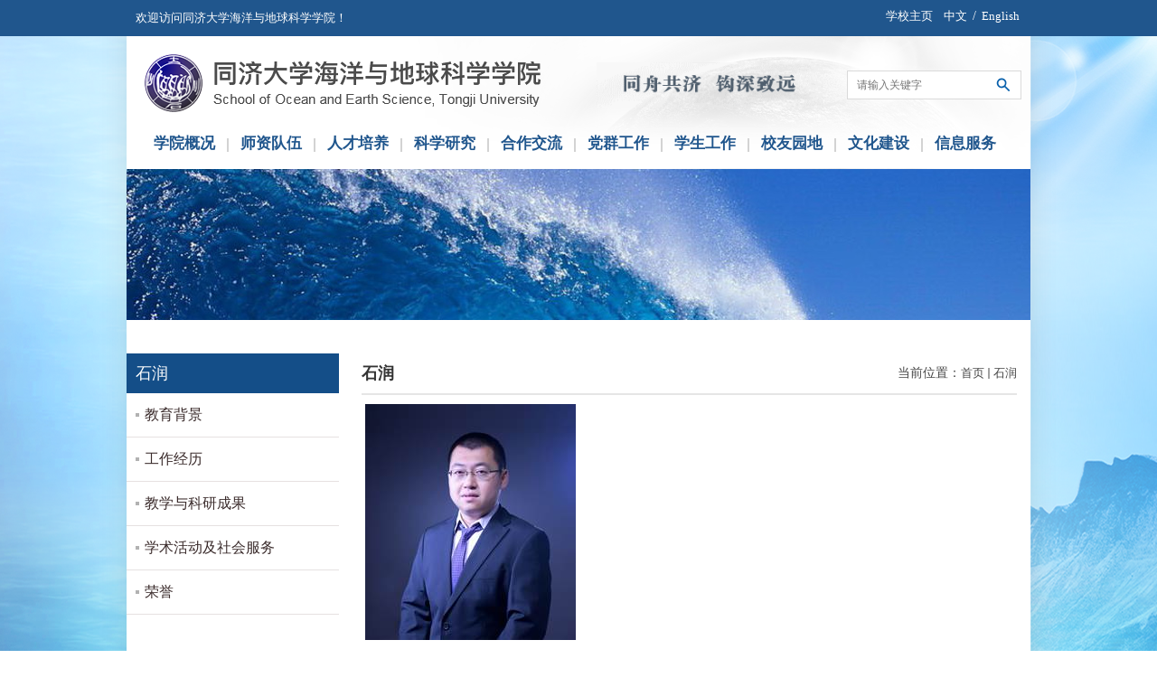

--- FILE ---
content_type: text/html
request_url: https://mgg.tongji.edu.cn/sr/list.htm
body_size: 33314
content:
<!DOCTYPE html>
<html>
<head>
<meta name="viewport" content="width=device-width,user-scalable=0,initial-scale=1.0, minimum-scale=1.0, maximum-scale=1.0"/>
<meta charset="utf-8">
<meta http-equiv="X-UA-Compatible" content="IE=edge,chrome=1">
<title>石润</title>

<link type="text/css" href="/_css/_system/system.css" rel="stylesheet"/>
<link type="text/css" href="/_upload/site/1/style/84/84.css" rel="stylesheet"/>
<link type="text/css" href="/_upload/site/00/f8/248/style/89/89.css" rel="stylesheet"/>
<link type="text/css" href="/_js/_portletPlugs/sudyNavi/css/sudyNav.css" rel="stylesheet" />
<link type="text/css" href="/_js/_portletPlugs/datepicker/css/datepicker.css" rel="stylesheet" />
<link type="text/css" href="/_js/_portletPlugs/simpleNews/css/simplenews.css" rel="stylesheet" />

<script language="javascript" src="/_js/jquery.min.js" sudy-wp-context="" sudy-wp-siteId="248"></script>
<script language="javascript" src="/_js/jquery.sudy.wp.visitcount.js"></script>
<script type="text/javascript" src="/_js/_portletPlugs/sudyNavi/jquery.sudyNav.js"></script>
<script type="text/javascript" src="/_js/_portletPlugs/datepicker/js/jquery.datepicker.js"></script>
<script type="text/javascript" src="/_js/_portletPlugs/datepicker/js/datepicker_lang_HK.js"></script>
<link href="/_upload/tpl/02/49/585/template585/css/base.css" rel="stylesheet">
<link href="/_upload/tpl/02/49/585/template585/css/media.css" rel="stylesheet">
<script type="text/javascript" src="/_upload/tpl/02/49/585/template585/extends/extends.js"></script>
<!--[if lt IE 9]>
	<script src="/_upload/tpl/02/49/585/template585/extends/libs/html5.js"></script>
<[endif]-->

<!--[if lt IE 7]>
	<script src="/_upload/tpl/02/49/585/template585/extends/libs/pngfix.js"></script>
	<script type="text/javascript">
		DD_belatedPNG.fix('.site-logo,.search-submit')
	</script>
<[endif]-->
</head>
<body class="wp-column-page">
<!--头部开始-->
<div class="top">
  <div class="inner">
    <div class="welcom">欢迎访问同济大学海洋与地球科学学院！</div>
    <!--副导航、侧边导航开始-->
    <div class="wp-panel top-nav-panel panel-4" frag="面板0">
      <div class="wp-window top-nav-window window-4" frag="窗口0">
         
          
          <ul class="wp-menu clearfix" data-nav-aside='{"title":"角色","index":1}'>
            
            <li class="menu-item i1"><a class="menu-link" href="https://www.tongji.edu.cn/" target="_blank">学校主页</a><span>/</span></li>
            
            <li class="menu-item i2"><a class="menu-link" href="/main.htm" target="_self">中文</a><span>/</span></li>
            
            <li class="menu-item i3"><a class="menu-link" href="/mggen/main.htm" target="_blank">English</a><span>/</span></li>
            
          </ul>
           
        
      </div>
    </div>
    <!--副导航、侧边导航结束--> 
  </div>
</div><div class="body-bgy">
<div class="body-bg">
<header class="wp-wrapper wp-header">
  <div class="wp-inner clearfix"> 
    
    <!--logo开始-->
    <div class="wp-panel logo-panel panel-1" frag="面板3"><a class="navi-aside-toggle"></a>
      <div class="wp-window logo-window window-1" frag="窗口3" portletmode="simpleSiteAttri">
        <a class="site-url" href="/main.htm"><span class="site-logo"><img border='0' src='/_upload/site/00/f8/248/logo.png' /></span></a>
      </div>
    </div>
    <!--//logo结束--> 
    <!--滚动字体开始-->
    <div class="gdzt">
        <div class="inner">
		<img src="/_upload/tpl/02/49/585/template585/images/tzgj3.gif" width="250" height="50">
        </div>
      </div>
    <!--滚动字体结束--> 
    <!--搜索开始-->
    <div class="wp-panel search-panel panel-3" frag="面板4">
      <div class="wp-window search-window window-3" frag="窗口4" portletmode="search">
        <div class="wp-search clearfix">
            <form method="post" action="/_web/_search/api/search/new.rst?locale=zh_CN&request_locale=zh_CN&_p=YXM9MjQ4JnQ9NTg1JmQ9MjU0OSZwPTImZj04MzE4Jm09U04mfGJubkNvbHVtblZpcnR1YWxOYW1lPTgzMTgm" target="_blank">
              <div class="search-input">
                <input class="search-title" name="keyword" type="text" placeholder="请输入关键字">
              </div>
              <div class="search-btn">
                <input class="search-submit" name="submit" type="submit" value="">
              </div>
            </form>
          </div>
      </div>
    </div>
    <!--//搜索结束--> 
    
    <!--导航开始-->
    <nav class="wp-wrapper wp-navi">
      <div class="wp-inner clearfix">
        <div class="wp-panel main-nav-panel panel-5" frag="面板5">
          <div class="wp-window main-nav-window window-5" frag="窗口5">
            
              <div class="navi-slide-head">
                <h3 class="navi-slide-title">导航</h3>
                <a class="navi-slide-arrow"></a> </div>
              
              <ul class="wp-menu clearfix" data-nav-aside='{"title":"导航","index":0}'>
                
                <li class="menu-item i1"><a class="menu-link" href="/9988/list.htm" target="_self">学院概况</a> 
                   
                  <i class="menu-switch-arrow"></i>
                  <ul class="sub-menu clearfix">
                    
                    <li class="sub-item i1-1"><a class="sub-link" href="/9998/list.htm" target="_self">学院简介</a> 
                       
                    </li>
                    
                    <li class="sub-item i1-2"><a class="sub-link" href="/9999/list.htm" target="_self">历史沿革</a> 
                       
                    </li>
                    
                    <li class="sub-item i1-3"><a class="sub-link" href="/10000/list.htm" target="_self">组织机构</a> 
                       
                    </li>
                    
                    <li class="sub-item i1-4"><a class="sub-link" href="/10001/list.htm" target="_self">现任领导</a> 
                       
                    </li>
                    
                    <li class="sub-item i1-5"><a class="sub-link" href="/10002/list.htm" target="_self">历任领导</a> 
                       
                    </li>
                    
                    <li class="sub-item i1-6"><a class="sub-link" href="/10003/list.htm" target="_self">联系我们</a> 
                       
                    </li>
                    
                  </ul>
                   
                </li>
                
                <li class="menu-item i2"><a class="menu-link" href="/9989/list.htm" target="_self">师资队伍</a> 
                   
                  <i class="menu-switch-arrow"></i>
                  <ul class="sub-menu clearfix">
                    
                    <li class="sub-item i2-1"><a class="sub-link" href="/10004/list.htm" target="_self">师资概况</a> 
                       
                    </li>
                    
                    <li class="sub-item i2-2"><a class="sub-link" href="http://mgg.tongji.edu.cn/20656/list.htm" target="_self">高端人才</a> 
                       
                  <i class="menu-switch-arrow"></i>
                  <ul class="sub-menu clearfix">
                    
                    <li class="sub-item i2-2-1"><a class="sub-link" href="http://mgg.tongji.edu.cn/20656/list.htm" target="_self">国家级</a> 
                       
                    </li>
                    
                    <li class="sub-item i2-2-2"><a class="sub-link" href="http://mgg.tongji.edu.cn/20667/list.htm" target="_self">上海市</a> 
                       
                    </li>
                    
                  </ul>
                   
                    </li>
                    
                    <li class="sub-item i2-3"><a class="sub-link" href="http://mgg.tongji.edu.cn/hykx_20258/list.htm" target="_self">人员名单</a> 
                       
                  <i class="menu-switch-arrow"></i>
                  <ul class="sub-menu clearfix">
                    
                    <li class="sub-item i2-3-1"><a class="sub-link" href="http://mgg.tongji.edu.cn/hykx_20258/list.htm" target="_self">学科</a> 
                       
                    </li>
                    
                    <li class="sub-item i2-3-2"><a class="sub-link" href="http://mgg.tongji.edu.cn/qb/list.htm" target="_self">职称</a> 
                       
                    </li>
                    
                    <li class="sub-item i2-3-3"><a class="sub-link" href="http://mgg.tongji.edu.cn/10016/list.htm" target="_self">支撑队伍</a> 
                       
                    </li>
                    
                    <li class="sub-item i2-3-4"><a class="sub-link" href="/jzjs/list.htm" target="_self">兼职教授</a> 
                       
                    </li>
                    
                    <li class="sub-item i2-3-5"><a class="sub-link" href="http://mgg.tongji.edu.cn/21795/list.htm" target="_self">离退教工</a> 
                       
                    </li>
                    
                  </ul>
                   
                    </li>
                    
                    <li class="sub-item i2-4"><a class="sub-link" href="http://ocean.tongji.edu.cn/space/" target="_self">海洋空间</a> 
                       
                    </li>
                    
                  </ul>
                   
                </li>
                
                <li class="menu-item i3"><a class="menu-link" href="/9990/list.htm" target="_self">人才培养</a> 
                   
                  <i class="menu-switch-arrow"></i>
                  <ul class="sub-menu clearfix">
                    
                    <li class="sub-item i3-1"><a class="sub-link" href="/10021/list.htm" target="_self">本科生</a> 
                       
                  <i class="menu-switch-arrow"></i>
                  <ul class="sub-menu clearfix">
                    
                    <li class="sub-item i3-1-1"><a class="sub-link" href="/10028/list.htm" target="_self">教学计划</a> 
                       
                    </li>
                    
                    <li class="sub-item i3-1-2"><a class="sub-link" href="/10025/list.htm" target="_self">专业设置</a> 
                       
                    </li>
                    
                  </ul>
                   
                    </li>
                    
                    <li class="sub-item i3-2"><a class="sub-link" href="/10022/list.htm" target="_self">研究生</a> 
                       
                  <i class="menu-switch-arrow"></i>
                  <ul class="sub-menu clearfix">
                    
                    <li class="sub-item i3-2-1"><a class="sub-link" href="/10029/list.htm" target="_self">学科介绍</a> 
                       
                    </li>
                    
                    <li class="sub-item i3-2-2"><a class="sub-link" href="/10031/list.htm" target="_self">培养管理</a> 
                       
                    </li>
                    
                    <li class="sub-item i3-2-3"><a class="sub-link" href="/10032/list.htm" target="_self">招生信息</a> 
                       
                    </li>
                    
                  </ul>
                   
                    </li>
                    
                    <li class="sub-item i3-3"><a class="sub-link" href="/10023/list.htm" target="_self">留学生</a> 
                       
                    </li>
                    
                    <li class="sub-item i3-4"><a class="sub-link" href="/10024/list.htm" target="_self">博士后</a> 
                       
                    </li>
                    
                  </ul>
                   
                </li>
                
                <li class="menu-item i4"><a class="menu-link" href="/9991/list.htm" target="_self">科学研究</a> 
                   
                  <i class="menu-switch-arrow"></i>
                  <ul class="sub-menu clearfix">
                    
                    <li class="sub-item i4-1"><a class="sub-link" href="/10037/list.htm" target="_self">科研概况</a> 
                       
                    </li>
                    
                    <li class="sub-item i4-2"><a class="sub-link" href="/10038/list.htm" target="_self">学科建设</a> 
                       
                    </li>
                    
                    <li class="sub-item i4-3"><a class="sub-link" href="/10039/list.htm" target="_self">科研平台</a> 
                       
                  <i class="menu-switch-arrow"></i>
                  <ul class="sub-menu clearfix">
                    
                    <li class="sub-item i4-3-1"><a class="sub-link" href="/10044/list.htm" target="_self">海洋地质全国...</a> 
                       
                    </li>
                    
                    <li class="sub-item i4-3-2"><a class="sub-link" href="https://ship.tongji.edu.cn" target="_self">同济大学船舶...</a> 
                       
                    </li>
                    
                    <li class="sub-item i4-3-3"><a class="sub-link" href="/10045/list.htm" target="_self">同济大学海洋...</a> 
                       
                    </li>
                    
                    <li class="sub-item i4-3-4"><a class="sub-link" href="/10046/list.htm" target="_self">同济大学海洋...</a> 
                       
                    </li>
                    
                  </ul>
                   
                    </li>
                    
                    <li class="sub-item i4-4"><a class="sub-link" href="/10040/list.htm" target="_self">重大项目</a> 
                       
                  <i class="menu-switch-arrow"></i>
                  <ul class="sub-menu clearfix">
                    
                    <li class="sub-item i4-4-1"><a class="sub-link" href="/10104/list.htm" target="_self">国际大洋发现...</a> 
                       
                    </li>
                    
                    <li class="sub-item i4-4-2"><a class="sub-link" href="/10105/list.htm" target="_self">海底观测大科...</a> 
                       
                    </li>
                    
                    <li class="sub-item i4-4-3"><a class="sub-link" href="/10106/list.htm" target="_self">南海深部重大...</a> 
                       
                    </li>
                    
                  </ul>
                   
                    </li>
                    
                  </ul>
                   
                </li>
                
                <li class="menu-item i5"><a class="menu-link" href="/9992/list.htm" target="_self">合作交流</a> 
                   
                  <i class="menu-switch-arrow"></i>
                  <ul class="sub-menu clearfix">
                    
                    <li class="sub-item i5-1"><a class="sub-link" href="/10049/list.htm" target="_self">合作交流概况</a> 
                       
                    </li>
                    
                    <li class="sub-item i5-2"><a class="sub-link" href="/10050/list.htm" target="_self">国际合作项目</a> 
                       
                    </li>
                    
                    <li class="sub-item i5-3"><a class="sub-link" href="/10051/list.htm" target="_self">国际组织任职</a> 
                       
                    </li>
                    
                  </ul>
                   
                </li>
                
                <li class="menu-item i6"><a class="menu-link" href="/9993/list.htm" target="_self">党群工作</a> 
                   
                  <i class="menu-switch-arrow"></i>
                  <ul class="sub-menu clearfix">
                    
                    <li class="sub-item i6-1"><a class="sub-link" href="/10642/list.htm" target="_self">组织概况</a> 
                       
                    </li>
                    
                    <li class="sub-item i6-2"><a class="sub-link" href="/10643/list.htm" target="_self">党建天地</a> 
                       
                    </li>
                    
                    <li class="sub-item i6-3"><a class="sub-link" href="/10644/list.htm" target="_self">党员发展</a> 
                       
                    </li>
                    
                    <li class="sub-item i6-4"><a class="sub-link" href="/10646/list.htm" target="_self">纪委工作</a> 
                       
                    </li>
                    
                    <li class="sub-item i6-5"><a class="sub-link" href="/sdsf/list.htm" target="_self">师德师风</a> 
                       
                    </li>
                    
                    <li class="sub-item i6-6"><a class="sub-link" href="/10645/list.htm" target="_self">教工之家</a> 
                       
                    </li>
                    
                    <li class="sub-item i6-7"><a class="sub-link" href="/10647/list.htm" target="_self">统战工作</a> 
                       
                    </li>
                    
                  </ul>
                   
                </li>
                
                <li class="menu-item i7"><a class="menu-link" href="/9994/list.htm" target="_self">学生工作</a> 
                   
                  <i class="menu-switch-arrow"></i>
                  <ul class="sub-menu clearfix">
                    
                    <li class="sub-item i7-1"><a class="sub-link" href="/10054/list.htm" target="_self">最新动态</a> 
                       
                    </li>
                    
                    <li class="sub-item i7-2"><a class="sub-link" href="/10055/list.htm" target="_self">学生党建</a> 
                       
                    </li>
                    
                    <li class="sub-item i7-3"><a class="sub-link" href="/10056/list.htm" target="_self">团学风采</a> 
                       
                  <i class="menu-switch-arrow"></i>
                  <ul class="sub-menu clearfix">
                    
                    <li class="sub-item i7-3-1"><a class="sub-link" href="/8451/list.htm" target="_self">学生会</a> 
                       
                    </li>
                    
                    <li class="sub-item i7-3-2"><a class="sub-link" href="/8453/list.htm" target="_self">研究生会</a> 
                       
                    </li>
                    
                  </ul>
                   
                    </li>
                    
                    <li class="sub-item i7-4"><a class="sub-link" href="/10057/list.htm" target="_self">学生管理</a> 
                       
                    </li>
                    
                    <li class="sub-item i7-5"><a class="sub-link" href="/10058/list.htm" target="_self">科技创新</a> 
                       
                    </li>
                    
                    <li class="sub-item i7-6"><a class="sub-link" href="/10648/list.htm" target="_self">就业指导</a> 
                       
                    </li>
                    
                    <li class="sub-item i7-7"><a class="sub-link" href="/10649/list.htm" target="_self">心灵驿站</a> 
                       
                    </li>
                    
                  </ul>
                   
                </li>
                
                <li class="menu-item i8"><a class="menu-link" href="/9995/list.htm" target="_self">校友园地</a> 
                   
                  <i class="menu-switch-arrow"></i>
                  <ul class="sub-menu clearfix">
                    
                    <li class="sub-item i8-1"><a class="sub-link" href="/10060/list.htm" target="_self">校友介绍</a> 
                       
                    </li>
                    
                    <li class="sub-item i8-2"><a class="sub-link" href="/10651/list.htm" target="_self">校友风采</a> 
                       
                    </li>
                    
                    <li class="sub-item i8-3"><a class="sub-link" href="/10061/list.htm" target="_self">校友名录</a> 
                       
                  <i class="menu-switch-arrow"></i>
                  <ul class="sub-menu clearfix">
                    
                    <li class="sub-item i8-3-1"><a class="sub-link" href="/ljxy/list.htm" target="_self">历届校友</a> 
                       
                    </li>
                    
                    <li class="sub-item i8-3-2"><a class="sub-link" href="/bjly/list.htm" target="_self">班级留影</a> 
                       
                    </li>
                    
                  </ul>
                   
                    </li>
                    
                    <li class="sub-item i8-4"><a class="sub-link" href="/10650/list.htm" target="_self">校友捐赠</a> 
                       
                    </li>
                    
                  </ul>
                   
                </li>
                
                <li class="menu-item i9"><a class="menu-link" href="/9996/list.htm" target="_self">文化建设</a> 
                   
                  <i class="menu-switch-arrow"></i>
                  <ul class="sub-menu clearfix">
                    
                    <li class="sub-item i9-1"><a class="sub-link" href="/10063/list.htm" target="_self">海洋科普</a> 
                       
                    </li>
                    
                    <li class="sub-item i9-2"><a class="sub-link" href="/10064/list.htm" target="_self">蓝海论坛</a> 
                       
                    </li>
                    
                    <li class="sub-item i9-3"><a class="sub-link" href="/10065/list.htm" target="_self">学术年会</a> 
                       
                    </li>
                    
                    <li class="sub-item i9-4"><a class="sub-link" href="/xxss/list.htm" target="_self">行行摄摄</a> 
                       
                  <i class="menu-switch-arrow"></i>
                  <ul class="sub-menu clearfix">
                    
                    <li class="sub-item i9-4-1"><a class="sub-link" href="/sq/list.htm" target="_self">地质特色摄影...</a> 
                       
                    </li>
                    
                    <li class="sub-item i9-4-2"><a class="sub-link" href="/fj/list.htm" target="_self">地质特色摄影...</a> 
                       
                    </li>
                    
                    <li class="sub-item i9-4-3"><a class="sub-link" href="/dztssyzwwyjszw/list.htm" target="_self">地质特色摄影...</a> 
                       
                    </li>
                    
                    <li class="sub-item i9-4-4"><a class="sub-link" href="/dztssyzwwttjgzw/list.htm" target="_self">地质特色摄影...</a> 
                       
                    </li>
                    
                  </ul>
                   
                    </li>
                    
                    <li class="sub-item i9-5"><a class="sub-link" href="https://deepsea.tongji.edu.cn" target="_blank">同济深海网</a> 
                       
                    </li>
                    
                  </ul>
                   
                </li>
                
                <li class="menu-item i10"><a class="menu-link" href="/9997/list.htm" target="_self">信息服务</a> 
                   
                  <i class="menu-switch-arrow"></i>
                  <ul class="sub-menu clearfix">
                    
                    <li class="sub-item i10-1"><a class="sub-link" href="/10068/list.htm" target="_self">信息公开</a> 
                       
                    </li>
                    
                    <li class="sub-item i10-2"><a class="sub-link" href="/10069/list.htm" target="_self">规章制度</a> 
                       
                  <i class="menu-switch-arrow"></i>
                  <ul class="sub-menu clearfix">
                    
                    <li class="sub-item i10-2-1"><a class="sub-link" href="/34276/list.htm" target="_self">党建管理</a> 
                       
                    </li>
                    
                    <li class="sub-item i10-2-2"><a class="sub-link" href="/34277/list.htm" target="_self">行政管理</a> 
                       
                    </li>
                    
                    <li class="sub-item i10-2-3"><a class="sub-link" href="/34278/list.htm" target="_self">教学管理</a> 
                       
                    </li>
                    
                    <li class="sub-item i10-2-4"><a class="sub-link" href="/34279/list.htm" target="_self">科研管理</a> 
                       
                    </li>
                    
                    <li class="sub-item i10-2-5"><a class="sub-link" href="/34280/list.htm" target="_self">学生管理</a> 
                       
                    </li>
                    
                    <li class="sub-item i10-2-6"><a class="sub-link" href="/34281/list.htm" target="_self">安全管理</a> 
                       
                    </li>
                    
                    <li class="sub-item i10-2-7"><a class="sub-link" href="/34282/list.htm" target="_self">科普管理</a> 
                       
                    </li>
                    
                  </ul>
                   
                    </li>
                    
                    <li class="sub-item i10-3"><a class="sub-link" href="/10070/list.htm" target="_self">常用下载</a> 
                       
                    </li>
                    
                    <li class="sub-item i10-4"><a class="sub-link" href="/bgdh/list.htm" target="_self">办公电话</a> 
                       
                    </li>
                    
                    <li class="sub-item i10-5"><a class="sub-link" href="/8439/list.htm" target="_self">个人主页</a> 
                       
                    </li>
                    
                  </ul>
                   
                </li>
                
              </ul>
               
            
          </div>
        </div>
      </div>
    </nav>
  </div>
</header>
<!--//头部结束--> 
<!--aside导航-->
<div class="wp-navi-aside" id="wp-navi-aside">
  <div class="aside-inner">
    <div class="navi-aside-wrap"></div>
  </div>
  <div class="navi-aside-mask"></div>
</div>
<!--//导航结束--> 

<!--栏目图片开始-->
<div class="wp-wrapper wp-banner" frag="面板10">
  <div class="wp-inner" frag="窗口10">
  <div class="banner"><img src="/_upload/tpl/02/49/585/template585/images/listPic.png"></div>
    <!-- No Data -->
  </div>
</div>
<!--//栏目图片结束--> 

<!--主体开始-->
<div class="wp-wrapper wp-container">
  <div class="wp-inner clearfix">
    <div class="wp-column-menu">
      <div class="column-head" frag="面板6">
        <div class="column-anchor clearfix" frag="窗口6" portletmode="simpleColumnAnchor">
          <h3 class="anchor-title"><span class='Column_Anchor'>石润</span></h3>
          <a class="column-switch"></a> </div>
      </div>
      <div class="column-body" frag="面板7">
        <div class="column-list" frag="窗口7" portletmode="simpleColumnList">
           
            
            <ul class="column-list-wrap">
              
              <li class="column-item column-1 "> <a href="/23206/list.htm" title="教育背景" class="column-item-link "><span class="column-name">教育背景</span></a> 
                 
              </li>
              
              <li class="column-item column-2 "> <a href="/23207/list.htm" title="工作经历" class="column-item-link "><span class="column-name">工作经历</span></a> 
                 
              </li>
              
              <li class="column-item column-3 "> <a href="/23208/list.htm" title="教学与科研成果" class="column-item-link "><span class="column-name">教学与科研成果</span></a> 
                 
              </li>
              
              <li class="column-item column-4 "> <a href="/23209/list.htm" title="学术活动及社会服务" class="column-item-link "><span class="column-name">学术活动及社会服务</span></a> 
                 
              </li>
              
              <li class="column-item column-5 "> <a href="/23210/list.htm" title="荣誉" class="column-item-link "><span class="column-name">荣誉</span></a> 
                 
              </li>
              
            </ul>
             
          
        </div>
      </div>
    </div>
    <div class="wp-column-news">
      <div class="column-news-box">
        <div class="list-head" frag="面板8">
          <div class="list-meta clearfix" frag="窗口8" portletmode="simpleColumnAttri">
            
              <h2 class="column-title">石润</h2>
              <div class="column-path"><span class="path-name">当前位置：</span><a href="/main.htm" target="_self">首页</a><span class='possplit'>&nbsp;&nbsp;</span><a href="/sr/list.htm" target="_self">石润</a></div>
            
          </div>
        </div>
        <div class="column-news-con" frag="面板9">
          <div class="column-news-list clearfix" frag="窗口9" portletmode="simpleList">
             
<div class="wp_single wp_column_article" id="wp_column_article"> 
     <div class="wp_entry"> 
         <div class="wp_articlecontent"> 
             <div id="wp_content_w9_0" class="paging_content" style="display:"> 
<p><img style="float:none;" src="/_upload/article/images/50/13/c69eabce4465bbe3a0c994d08672/62a9e217-0d41-4333-987c-77bf07fd1962.jpg" data-layer="photo" sudyfile-attr="{'title':'石润.jpg'}" /></p>
</div> 
 
         </div> 
     </div> 
</div> 

          </div>
        </div>
      </div>
    </div>
  </div>
</div>
</div></div>
<!--//主体结束--> 

<!--底部开始-->
<footer class="wp-wrapper wp-footer">
  <div class="wp-inner clearfix">
    <div class="footer clearfix">
    <div frag="面板100">
    <div frag="窗口100">
    
      <div class="copyright">
        <p><span>版权所有：同济大学海洋与地球科学学院 联系电话：021-65981389</span></p>
        <p><span>Copyright © 2016 All Rights Reserve</span></p>
      </div></div></div>
      <div class="foot-right clearfix">
        <div class="share" id="share">
          <div class="inner">
            <div class="articlecontent"> <a href="javascript:void(0);" title="微信" target="_blank" id="imgWx"></a> <a href="javascript:void(0);" title="微博" target="_blank" id="imgWb"></a> </div>
          </div>
        </div>
        <div class="erWeiMa-weixin"> <img src="/_upload/tpl/02/49/585/template585/images/wxewm.jpg" width="108"/> </div>
        <div class="erWeiMa-weibo"> <img src="/_upload/tpl/02/49/585/template585/images/wbewm.jpg" width="108" /> </div>
      </div>
    </div>
  </div>
</footer>
<!--//底部结束--> 

<!--读图模式开始-->
<div id="wp-view-page" class="view-image">
  <div id="view-head"><a id="back-read-page" href="javascript:;"><span>返回</span></a><a target="_blank" id="view-original-image"><span>原图</span></a></div>
  <div id="view-body">
    <ul id="view-image-items">
    </ul>
  </div>
  <div id="view-foot">
    <div id="view-index"><span id="view-current"></span>/<span id="view-total"></span></div>
    <p id="view-title"></p>
  </div>
</div>
<!--//读图模式结束-->

</body>
<script type="text/javascript" src="/_upload/tpl/02/49/585/template585/js/app.js"></script>
<script type="text/javascript">
$(function(){
	$('#imgWx').hover(function(){
		$('.erWeiMa-weixin').stop(true,true).fadeIn();
	},function(){
		$('.erWeiMa-weixin').stop(true,true).fadeOut();
	});
	$('#imgWb').hover(function(){
		$('.erWeiMa-weibo').stop(true,true).fadeIn();
	},function(){
		$('.erWeiMa-weibo').stop(true,true).fadeOut();
	});
	// 初始化SDAPP
	new SDAPP({
		"menu":{
			type:"aside"
		},
		"view":{
			target:".wp_entry img",
			minSize:40
		}
	});
	
});
</script>
</html>
 <img src="/_visitcount?siteId=248&type=2&columnId=22869" style="display:none" width="0" height="0"/>

--- FILE ---
content_type: text/css
request_url: https://mgg.tongji.edu.cn/_upload/tpl/02/49/585/template585/css/base.css
body_size: 34725
content:
@charset "UTF-8";
/* Base Reset */
* {margin: 0;padding: 0;}
html {-webkit-text-size-adjust: 100%;-ms-text-size-adjust: 100%;overflow-y: scroll; -webkit-font-smoothing: antialiased; -moz-osx-font-smoothing: grayscale;}
:focus { outline:0;}
img { border:0;}
a img { vertical-align: middle;}
body {line-height: 1;}
ol, ul {list-style: none;}
blockquote, q {	quotes: none;}
blockquote:before, blockquote:after,q:before, q:after {	content: '';	content: none;}
table {	border-collapse: collapse;	border-spacing: 0;}
.clear { width:100%; height:0; line-height:0; font-size:0; overflow:hidden; clear:both; display:block; _display:inline;}
.none { display:none;}
.hidden { visibility:hidden;}
.clearfix:after{clear: both;content: ".";display: block;height: 0;visibility: hidden;}
.clearfix{display: block; *zoom:1;}

body,p { font:14px/1 Helvetica, STHeiti STXihei, Microsoft JhengHei, Microsoft YaHei, Tohoma, Arial; color: #333; font-family:"微软雅黑";}
body {}
.body-bg { max-width:1400px; margin:0 auto; background:url(../images/main-bg.png) center top fixed no-repeat;}
.body-bgy { max-width:1400px; margin:0 auto; background:url(../images/main-bgy.png) center top fixed repeat-y;}
a{ text-decoration: none; color: #333; font-size:13px; font-family:"微软雅黑"; transition:all 0.3s ease-in-out;}
a:hover{ text-decoration: none; color: #0970b1; }
.wp-wrapper { width: 100%; background-color: #fff;}
.wp-wrapper .wp-inner { width:auto; max-width: 1000px; margin:0 auto; background:#fff;}

/**头部**/
.top { width:100%; background:#20568d;}
.top .inner { max-width:1000px; height:40px; margin:0 auto;}
.top .welcom { float:left; line-height:40px; font-size:13px; color:#fff; padding-left:10px;}
.top .lang-window .wp-menu .menu-item a.menu-link { height:40px; line-height:40px; font-size:13px; color:#fff; margin:0;}
.top .lang-window { padding:0px;}
.wp-header { max-width:1000px; margin:0 auto; background:url(../images/head.png); position:relative;}
.wp-header .wp-inner { background:none;}
 /**
  * [站点LOGO]
  */
.logo-panel { float: left;}
.logo-window { padding-left:2%; padding-top:2%; margin-left:6px;}
.logo-window img { vertical-align: middle;}

.wp-head-tools { float: right;}
/**
 * [语言选择]
 */
.lang-panel { float: right; margin-right: 10px;}
.lang-window { padding: 6% 0; }
.lang-window .wp-menu .menu-item { float: left;}
.lang-window .wp-menu .menu-item a.menu-link { display: inline-block; margin:0 3px; height: 20px; line-height: 20px; font-size: 14px; color: #EBB428;}
.lang-window .wp-menu .menu-item a.menu-link:hover { text-decoration: underline; color: #FFC661;}
/**
 * [搜索]
 */
.search-panel { float: right; clear: right; width:19.3%; margin-right: 10px; margin-bottom: 12px; margin-top:30px;;}
.search-window {border: 1px solid #dadada; background-color: #fff; overflow: hidden; position:relative;}
/*.wp-search {  position: relative;}
.wp_search .keyword { width:141px !important; height:30px; border:1px solid #dadada; border-radius:1px; border-right:none; font-size:12px; color:#4c4c4c; padding-left:15px;}
.wp_search .search { width:36px; height:32px; background: #fff url(../images/sousuo.png) center center no-repeat; border:1px solid #dadada; border-left:none; margin-top:1px;}*/
.wp-search form { display: block;}
.wp-search .search-input { margin-left:10px; margin-right: 40px; }
.wp-search .search-input input.search-title { width: 100%; height: 20px; line-height: 20px; border:0; outline: 0; background: none; color: #4c4c4c; font-size: 12px; padding: 5px 0;}
.wp-search .search-btn { width: 40px; height: 34px; position: absolute; right: 0; top:50%; margin-top: -17px;}
.wp-search .search-btn input.search-submit { width: 100%; height: 33px; border:0; outline: 0; background:url(../images/sousuo.png) no-repeat center; cursor: pointer;}
/*滚动字体
*/
.gdzt { position:absolute; top:20%; right:23%;}
.news_icon { display:none;}
.scrollnews3_ul li { background:none;}
.articlelist1_a_title {    font-size: 27px;
    height: 31px;
    line-height: 31px;
    font-family: "华文行楷";
    color: #475666;
    }
.scrollnews3_ul li a:hover {color: #475666;}
.scrollnews3_ul li { padding-left:0px;}
/**
 * [顶部副导航]
 */
.top-nav-panel { float: right; margin-bottom: 12px; margin-right: 6px;}
.top-nav-panel .wp-menu .menu-item { float: left; display: inline-block;}
.top-nav-panel .wp-menu .menu-item a.menu-link { display: inline-block; margin: 0 6px; height: 36px; line-height: 36px; color: #fff; font-size: 16px;}
.top .top-nav-panel .wp-menu .menu-item a.menu-link { font-size:13px;}
.top-nav-panel .wp-menu .menu-item a.menu-link:hover{ text-decoration: underline; color: #d5d5d5;}
.top-nav-panel .wp-menu .menu-item span { color:#fff; display:none;}
.top-nav-panel .wp-menu .menu-item.i2 span {display:inline;}

/**主导航**/
.wp-navi { float:left; background:none;}
.main-nav-panel {}
.menu-switch-arrow { display: none;}
.main-nav-panel .wp-menu { margin:0 auto; width:97%;}
.main-nav-panel .wp-menu li:first-child { background:none;}
.main-nav-panel .wp-menu .menu-item { display: inline-block; float: left; position: relative; z-index: 100; background:url(../images/nav-index.png) 0px 18px no-repeat; }
.main-nav-panel .wp-menu .menu-item a.menu-link { display: inline-block; height: 52px; line-height: 48px; color: #20568d; padding-left:15px; padding-right:13px; font-size: 17px; font-weight:bold;}
.main-nav-panel .wp-menu .menu-item a.menu-link:hover { text-decoration: none;}
.main-nav-panel .sub-menu {background-color: #eee; display: none; position: absolute; left: 0; top: 40px; z-index: 100;}
.main-nav-panel .sub-menu .sub-item { position: relative; white-space: nowrap; vertical-align: top; _zoom:1;border-bottom: 1px solid #ddd;}
.main-nav-panel .sub-menu .sub-item a { display: block; color: #3687ba; height: 38px; line-height: 38px; padding:0 19px; display: block; font-size:15px; min-width:60px; text-align:center;}
.main-nav-panel .sub-menu .sub-item a:hover { color: #fff; display: block; background-color:#1079bb;}
.main-nav-panel .sub-menu .sub-menu { left: 100%; top: 0; z-index: 200; background-color: #eee; border-left: 1px solid #ddd;}
/**slide导航**/
.wp-navi .navi-slide-head { display: none; padding:0 10px; height: 40px;}
.wp-navi .navi-slide-head .navi-slide-title { display: inline-block; float: left; font-weight: normal; color: #212121; font-size: 18px; line-height: 40px;}
.wp-navi .navi-slide-head .navi-slide-arrow { display: block; width: 34px; height: 40px; float: right; background: url(../images/menu-icon-arrow.png) no-repeat 50%;}

/**aside导航**/
.navi-aside-page {position: fixed;}
.navi-aside-toggle { display: block; width:34px; height: 34px;background:url(../images/menu-icon-arrow.png) no-repeat 50%; cursor: pointer; position: absolute; left: 0; top:50%; margin-top: -17px; display: none;}
.wp-navi-aside { display: none; position: fixed; left: 0; top:0; bottom: 0; right: 0; z-index: 1000; }
.wp-navi-aside .navi-aside-mask { width: 100%; height: 100%; background: rgba(0,0,0,.1); }
.wp-navi-aside-active { display: block;}
.wp-navi-aside .aside-inner {position: fixed;top: 0;bottom: 0;left: -216px;z-index: 1002;width: 216px;max-width: 100%;background: #252525; overflow-y: auto;-webkit-overflow-scrolling: touch; }
.wp-navi-aside .aside-inner:after {content: "";display: block;position: absolute;top: 0;bottom: 0;right: 0;width: 1px;background: rgba(0,0,0,.6);box-shadow: 0 0 5px 2px rgba(0,0,0,.6);}
.wp-navi-aside .navi-aside-head { margin-top: 0;border-top: 1px solid rgba(0,0,0,.3);background: #333;box-shadow: inset 0 1px 0 rgba(255,255,255,.05);text-shadow: 0 1px 0 rgba(0,0,0,.5);}
.wp-navi-aside .navi-aside-head .navi-aside-title { padding:7px 10px; font-weight: normal; color: #777; font-size: 14px;}
.wp-navi-aside .navi-aside-wrap { color: #aaa;border-bottom: 1px solid rgba(0,0,0,.3);box-shadow: 0 1px 0 rgba(255,255,255,.05);}
.wp-navi-aside .navi-aside-wrap li { position: relative;}
.wp-navi-aside .navi-aside-wrap li .menu-switch-arrow { display:block; cursor: pointer; width:50px; height: 35px; position: absolute; right: 0; top:0px; color: #f6f6f6; font-size: 14px; background: url(img/menu-switch-arrow.png) no-repeat 30px -25px;}
.wp-navi-aside .navi-aside-wrap li .menu-open-arrow { background-position: 20px 12px;}
.wp-navi-aside .navi-aside-wrap li a { display: block; text-decoration: none; color: #c7c7c7; font-size: 14px; line-height: 20px; padding: 8px 30px 8px 15px;border-top: 1px solid rgba(0,0,0,.3);box-shadow: inset 0 1px 0 rgba(255,255,255,.05);text-shadow: 0 1px 0 rgba(0,0,0,.5);}
.wp-navi-aside .navi-aside-wrap li a+span { display:none;}
.wp-navi-aside .navi-aside-wrap li a:hover,.wp-navi-aside .navi-aside-wrap li a:focus { background-color: #404040; color: #fff; outline: 0;}
.wp-navi-aside .navi-aside-wrap li .sub-menu { display: none; background-color: #2e2e2e;}
.wp-navi-aside .navi-aside-wrap li .sub-menu li a { padding-left: 20px; }
.wp-navi-aside .navi-aside-wrap li .sub-menu .sub-menu { background-color: #333}
.wp-navi-aside .navi-aside-wrap li .sub-menu .sub-menu li a { padding-left: 30px;}
.wp-navi-aside .navi-aside-wrap li .sub-menu .sub-menu .sub-menu { background-color: #343434;}
.wp-navi-aside .navi-aside-wrap li .sub-menu .sub-menu .sub-menu li a { padding-left: 40px;}
.wp-navi-aside .navi-aside-wrap li .sub-menu .sub-menu .sub-menu .sub-menu { background-color: #373737;}
.wp-navi-aside .navi-aside-wrap li .sub-menu .sub-menu .sub-menu .sub-menu li a { padding-left: 50px;}
/**焦点图片**/
.wp-focus { background:none;}
.wp-focus .wp-inner {}
.fcous-panel { width:71.1%; float:left; background:#ddd;}
.fcous-panel .focus-window { width: 100%; overflow: hidden; }
.xyjj { width:28.9%; float:right; background:#458bbc url(../images/xyjj-bj.png) no-repeat;}
.xyjj-contain { margin:0 auto;}
.xyjj-contain .inner { margin:0 auto;}
.xyjj-bt {height: 52px;overflow:hidden;text-align:center;margin:0 auto;margin-top: 9px;width:85%;overflow: hidden;text-overflow: ellipsis;display: -webkit-box;-webkit-line-clamp: 2;line-clamp: 2;-webkit-box-orient: vertical;color: #fff;}
.xyjj-bt a { font-size:17px; line-height:26px; color:#fff; font-weight:bold;}
.xyjj-jj { text-align:left; text-indent:2em; color:#FFF; font-size:14px; line-height:26px; padding-top:15px; width:85%; margin:0 auto; max-height:156px; overflow:hidden;}
.xyjj-slt { border:1px solid #fff;margin-top: 22px; margin-bottom: 31px; float: left; margin-left: 3.4%;}
.xyjj-slt img { width:58px; height:32px;}

/**
 * 主体
 */
.wp-container { background:none; }

.wp-main-page .content { width:71.1%; float: left;}
.wp-main-page .content .cbox-left { width:47.1%; float: left; padding-left:27px;}
.wp-main-page .content .cbox-right { width: 44.9%; float: right;}
.wp-main-page .sidebar { width:23.1%; float: left; padding-left:29px;}
.wp-main-page .sidebar .sbox { }
.more_btn { position:absolute; right:0px; top:12px;}
.more_btn a {color: #acacac;}
.more_btn a:hover { color:#EC3C1B;}
.wp-post {margin-bottom: 10px;}
.wp-post .post-head { height: 38px; border-bottom: 1px solid #ddd;}
.wp-post .post-head .head-bar { position: relative;}
.wp-post .post-head .post-title { display: inline-block; height: 38px; line-height: 38px; font-size: 18px; font-weight: normal; color:#20568d; font-family:"微软雅黑"; padding-left:17px; background:url(../images/newTitBg.png) left center no-repeat;}
.wp-post .post-head .post-more { height: 20px; line-height: 20px; position: absolute; right: 0; top: 50%; margin-top: -10px; font-size:12px;}
.wp-post .post-head .post-more {}
.wp-post .post-head .post-more a { color: #acacac; text-decoration: none;}
.wp-post .post-head .post-more a:hover { color:#EC3C1B;}
.wp-post .post-body {}
.post-news { margin-top:18px; margin-bottom:5px;}
.tab-list .post-news {}
.post-news .news-item { height: 26px; margin-bottom:5px; line-height: 21px; vertical-align: top; overflow: hidden; position: relative;}
.post-news .news-item .meta-title {display: block;overflow: hidden;white-space: nowrap;text-overflow: ellipsis;}
.post-news .news-item .meta-time { display: block; text-align: right; width: 80px; height: 20px; line-height: 20px; position: absolute; right: 0; top:50%; margin-top: -10px; color: #999; }
.post-news .news-date-li { height:63px;}
.post-news .news-time { width:60px; height:45px; border-right:1px dashed #c3c3c3; font-family:"宋体"; text-align:center; float:left;}
.post-news .news-time-yM { width:100%; font-size:13px; color:#20568d; height:18px; line-height:18px;font-weight: bold;}
.post-news .news-time-day { width:100%; font-size:28px; color:#20568d;font-weight: bold;}
.post-news .news-date-title { float:left; height:45px; line-height:22px; margin-left:16px; width:75%; overflow:hidden;}
.post-news .dpxh-tit { height:20px; line-height:20px; overflow:hidden;}
.post-news .news-dpxh { margin-bottom:10px;}
.post-news .dpxh-tit a { font-size:15px; color:#20568d;}
.post-news .dpxh-jj { padding-top:10px; line-height:25px; border-bottom:1px dashed #c3c3c3;}
.post-news .news-img { width:30.5%; height:auto; border:1px solid #dddddd; float:left; margin-right:3%; margin-top:3px;}
.new-list { margin-top:0px;}
.post-news .news-imgs { width:100%; height:auto; background:#f1f1f1 url(../images/logo-i1.png) no-repeat top center; background-size:100%; -moz-background-size:100%; -webkit-background-size:100%; -o-background-size:100%;}
.post-news .news-imgs img { margin-left:0px; margin-top:0px; width:100%; height:auto; opacity:0; filter:alpha(opacity=0); display:block;}
.post-news .item-i3 { margin-right:0px;}
.post-news .item-i2 .news-imgs{ background:#f1f1f1 url(../images/logo-i2.jpg) no-repeat top center;  background-size:contain;}
.post-news .item-i3 .news-imgs{  background:#f1f1f1 url(../images/logo-i3.png) no-repeat top center; background-size:contain;}
.post-news .news-img-title { text-align:center; margin:7px 6px; height:46px; line-height:22px; overflow:hidden;}
.post-news .news-item .nav-item { padding-left:16px; background:url(../images/newsTitBg.png)  0px 5px no-repeat;}
.bottom-link { max-width:1000px; width:100%; float:left; border-top:1px solid #dddddd;}
.bottom-link .inner { width:95.6%; margin:0 auto;}
.bottom-link .menu-item { width:20.4%; height:51px; line-height:51px; float:left; text-align:center; background:#65b2af; margin:24px 0px; margin-right:46px;}
.bottom-link .i2 { background:#55799e;}
.bottom-link .i3 { background:#93979a;}
.bottom-link .i4 { margin-right:0px; background:#9fa96f;}
.bottom-link .menu-item a { color:#fff; font-size:14px;}
#wp_news_w13 .post-news .news-img { margin-top:22px;}
#wp_news_w13 .post-news .item-3 { margin-right:0px;}
#wp_news_w13 .post-news { margin-top:0px; width:100%; overflow:hidden; display:block;}


/**列表页**/
.wp-banner { background: none;}
.wp-banner .wp-inner { position: relative;}
.wp-banner .column-name { display: none; height: 24px; line-height: 24px; font-size: 20px; color: #fff;text-shadow:2px 2px 2px #000000; overflow: hidden; position: absolute; left: 6px; right: 6px; top :50%; margin-top: -12px;}
/**列表页banner图**/
.banner img { width: 100%; vertical-align: top; }
	
.wp-column-menu { width: 235px; background-color: #f5f5f5; position: relative; float: left; margin-right: -220px;}
.wp-column-news { float: right; width: 98%;}
.wp-column-news .column-news-box { margin-left: 240px; margin-right: 15px;}

/**栏目列表**/
.column-head { background: #144e88; line-height: 24px; }   /**位置栏目背景**/
.column-head .column-anchor {padding: 10px;}
.column-head .column-anchor .column-switch { display: block; width: 30px; height: 24px; float: right; display: none; background: url(img/menu-dot.png) no-repeat center;}
.column-head .column-anchor h3.anchor-title { display: inline-block; float: left; font-size:18px; font-weight:normal; color:#fff; }		/**位置栏目字体**/

.column-list-wrap li { width: 100%; vertical-align: bottom;}
.column-list-wrap li a { padding:3px 0px; display: block; width: 100%; border-bottom: 1px solid #e6e1e1; font-size: 16px; color: #3a2b2b; background:#fff url(img/li.png) no-repeat 10px 22px; border-top:0px;}
.wp_listcolumn .wp_column a{ padding:3px 0px; display: block; width: 100%; border-bottom: 1px solid #e6e1e1; font-size: 16px; color: #3a2b2b; background:#fff url(img/li.png) no-repeat 10px 22px; border-top:0px;font-weight: normal;}
.column-list-wrap li a:hover { color: #fff; text-decoration: none; background-color:#2c7fc1}
.column-list-wrap li a:hover { color: #fff; text-decoration: none; background-color:#2c7fc1}
.column-list-wrap li.selected a.selected { color: #e99839; }
.column-body .wp_listcolumn li.selected a.selected{ color: #e99839; }
.column-list-wrap li a span { display: block; padding: 10px; padding-left: 20px; line-height: 22px; }
.wp_listcolumn li.wp_column a span.column-name{ display: block; padding: 10px; padding-left: 20px; line-height: 22px; }
.column-list-wrap .sub-list li a {  background-position: 18px 14px; font-size: 14px; background-color: #fff;}
.column-list-wrap .sub-list li a:hover { color: #fff; background-color:#2c7fc1;}
.wp_listcolumn .wp_subcolumn li a:hover { color: #fff; background-color:#2c7fc1;}
.column-list-wrap .sub-list li.selected a.selected { color: #e99839; background-position: 18px 14px;}
.column-list-wrap .sub-list li a span { padding: 4px 10px; padding-left: 28px; line-height: 18px; }
.wp_listcolumn .wp_subcolumn li a span.column-name { padding: 4px 10px; padding-left: 28px; line-height: 18px; }
.wp_listcolumn .wp_subcolumn .wp_column a{padding: 3px 0px;
    display: block;
    width: 100%;
    border-bottom: 1px solid #e6e1e1;
    font-size: 16px;
    color: #3a2b2b;
    background: #fff url(img/li.png) no-repeat 10px 22px;
    border-top: 0px;
background-position: 18px 14px;
}
.wp_listcolumn .wp_column{background-color: #fff;}
.wp_listcolumn .wp_subcolumn .wp_column a.selected{background-color:#fff;background-image:url(img/li.png);}
.wp_listcolumn .wp_subcolumn .wp_column a.selected:hover{background-color:#2c7fc1;}
.wp_listcolumn .wp_subcolumn .wp_subcolumn .wp_column a{background: #fff url(img/li.png) no-repeat 25px 15px;}
.wp_listcolumn .wp_column a:hover { color: #fff; background-color:#2c7fc1;background-image: url(img/li.png);}
.wp_listcolumn .wp_subcolumn .wp_subcolumn .wp_column a:hover{color: #fff; background-color:#2c7fc1;background-image: url(img/li.png);}
.wp_listcolumn .wp_subcolumn .wp_column a:hover{color: #fff; background-color:#2c7fc1;background-image: url(img/li.png);}
.wp_listcolumn .wp_subcolumn .wp_subcolumn .wp_column a.selected{color: #e99839;background-color:#fff;background-image: url(img/li.png);}


.column-list-wrap .sub-list .sub-list li a { font-size: 13px; background-position: 26px 14px; background-color: #fff;}
.column-list-wrap .sub-list .sub-list li a:hover { background-color:#2c7fc1;color: #fff;}
.column-list-wrap .sub-list .sub-list li.selected a.selected { background-position: 26px 10px;}
.column-list-wrap .sub-list .sub-list li a span { padding-left: 36px; line-height: 17px; }
.column-list-wrap .sub-list .sub-list .sub-list li a { background-position: 34px 13px;}
.column-list-wrap .sub-list .sub-list .sub-list li.selected a.selected { background-position: 34px 13px;}
.column-list-wrap .sub-list .sub-list .sub-list li a span { padding: 4px 10px; padding-left: 44px; }
.column-list-wrap .sub-list .sub-list .sub-list .sub-list li a span { padding: 4px 10px; padding-left: 52px;}
/*图片列表页*/
.wp_article_list_table td { width:25%;}
.wp_article_list_table .wp_listalbumn { width:auto; padding:0 15px;}
.wp_article_list_table .wp_listalbumn .Article_MicroImage a img { width:100%;}


/**
 * 栏目新闻
 */
.list-head { padding: 10px 0; border-bottom: 2px solid #e5e5e5; }
.list-meta .column-title { float: left; display:inline-block; white-space:nowrap; line-height:24px; font-size: 18px; color: #333} /**当前位置**/
.list-meta .column-path { float: right; line-height: 24px; color: #454545;}
.list-meta .column-path a{ color: #454545;}
.list-meta .column-path a:hover{ color:#14427E;}
.column-news-con { padding:10px 0; }
.column-news-list .column-news-item {display: block; position: relative; height:34px; line-height: 34px; padding-left: 10px; background: url(img/dot.png) no-repeat 2px 15px; overflow:hidden;}  /**栏目新闻列表**/
.column-news-list .column-news-item:hover { background-color: #F7F7F7; color: #000;}
.column-news-list .column-news-item .column-news-title { display: block; margin-right: 76px;}
.column-news-list .column-news-item .column-news-date { display: block; text-align: right; width: 80px; height: 20px; line-height: 20px; position: absolute; right: 0; top:5px; color: #999; }
.column-news-list .listimg { float:left; width:20%;}
.column-news-list .albumn_info { width:120px; margin:0 auto;}
.column-news-list .Article_Title { display:block; text-align:center; height:30px; line-height:30px;}
.wp_entry {width:auto; margin:0 4px;}
.wp_entry,.wp_entry p { line-height:1.7; font-size:15px; text-align: justify; }
.wp_entry p { margin-bottom:11px;}
.column-news-list .wp_entry img {vertical-align: middle; max-width:100%; _width:expression(this.width > 800 ? "880px" : this.width); }   /**列表页文章图片大小限制**/

/**文章页**/
.info-box { margin:0 36px 0 26px;}
.article {padding: 15px 0;}
.article h1.arti-title { line-height:26px; padding:5px; text-align:center; font-size:24px; font-weight: normal; color:#424242;}
.article h2.arti-title { line-height:26px; padding:5px; text-align:center; font-size:24px; font-weight: normal; color:#424242;}
 /**文章标题**/
.article .arti-metas { height: 16px; line-height: 16px; text-align:center; padding: 10px 0; border-top:2px solid #ECECEC;}
.article .arti-metas span { display: inline-block; margin:0 5px; font-size:12px; color:#787878;} /**文章其他属性**/
.article .arti-metas .read-options { color: #444; text-decoration: none; float: right; display: inline-block; padding-left: 17px; background: url(img/options.png) no-repeat 0 50%; display: none;}
.article .entry {} /**文章内容**/
.article .entry,.article .entry p { line-height:1.7; font-size:15px; text-align: justify; }
.article .entry p { margin-bottom:11px;}
.article .entry .read img { vertical-align: middle; max-width:100%; _width:expression(this.width > 1100 ? "1100px" : this.width); background: url(img/loading.gif) no-repeat center; }   /**文章阅读部分图片大小限制**/

/**阅读设置**/
.night-model .wp-container{ background-color: #313131; color: #6f6f6f;}
.night-model .article .entry,.night-model .article .entry p { color: #6f6f6f;}
.night-model .read a { color: #6d6d6d;}
.night-model .read a:hover { color: #f5f5f5;}
.night-model  .article h1.arti-title { color: #e7e8e9}
.read-setting { margin-bottom: 10px; display: none; background-color: #fdfdfd; height: 38px; border-bottom: 1px solid #F1F1F1;}
.night-model .read-setting { background-color: #1d1d1d; border-color: #313131;}
.read-setting .setting-item { display: inline-block; width:49%; height: 38px; float: left;}
.read-setting .setting-item a { display: inline-block; color: #565656; font-size: 20px; float: left; width: 49%; height: 20px; line-height: 20px; text-align: center; margin-top: 9px; color:#565656;}
.read-setting .setting-item a:hover { color: #999;}
.read-setting .setting-item a.smaller-font { border-left: 1px solid #F1F1F1; font-size: 18px;}
.read-setting .setting-model {border-left: 1px solid #F1F1F1;text-align: center;}
.night-model .read-setting .setting-item a.smaller-font,.night-model .read-setting .setting-model { border-left-color:#313131;}
.read-setting .setting-model a.read-model { font-size: 18px;  background: url(img/moon.png) no-repeat 0 50%; float: none; width: auto; padding-left: 24px; margin: 9px auto;}
.night-model .read-setting .setting-model a.read-model { background-image: url(img/sun.png);}
.article .entry .set-fz12,.article .entry .set-fz12 p { font-size: 12px;}
.article .entry .set-fz14,.article .entry .set-fz14 p { font-size: 14px;}
.article .entry .set-fz16,.article .entry .set-fz16 p { font-size: 16px;}
.article .entry .set-fz18,.article .entry .set-fz18 p { font-size: 18px;}
.article .entry .set-fz20,.article .entry .set-fz20 p { font-size: 20px;}
.article .entry .set-fz22,.article .entry .set-fz22 p { font-size: 22px;}
/**文章分享（百度分享）**/
#bdshare { margin-top: 10px; }
.share .articlecontent a {display: inline-block;
    width: 53px;
    height: 44px; background:url(../images/weibo.png) no-repeat;}
.share .articlecontent a:first-child { background:url(../images/weixin.png) no-repeat;}
.erWeiMa-weixin , .erWeiMa-weibo { position:absolute; display:none; bottom:55px; right:37px;}
.erWeiMa-weibo { right:-19px;}
/*读图模式*/
.view-box { display: block; color: #666; font-style: normal; margin-bottom: 10px;}
.view-box-inner { display: block; text-align: center; max-width: 400px; min-width: 30px; margin:0 auto; position: relative;}
.view-box-inner img { width: 100%; width: auto; display: block; margin:0 auto;}
.view-box-inner .open-view { display: block; width: 28px; height: 28px; position: absolute; right: 1px; bottom: 1px; z-index: 1;}
.view-box-inner .view-icon { display: block; width: 100%; height: 100%; background:url(img/view-image.png) no-repeat center; }
#wp-view-page { display: none; position: fixed; z-index: 10000000; width:100%; background-color: #1a1a1a; left: 0; top: 0; right:0; bottom:0; }
#view-head{ width: 100%; height: 42px; position: absolute; left: 0; top:0; z-index: 100;}
#back-read-page { position: absolute; left: 0; top: 0; width: 40px; height: 42px; background: url(img/back-arrow.png) no-repeat center;}
#back-read-page span{ display: none;}
#view-original-image {background-color: rgba(255, 255, 255, 0.1);color: #FFF;float: right;font-size: 15px;margin: 12px 12px 0px 0px;display: block;height: 22px;line-height: 22px;text-align: center;width: 40px;}
#view-foot { background-color: rgba(0, 0, 0, 0.7); position: absolute; width: 100%; height: 42px; left: 0; bottom:0; color: #FFF; position: absolute;font-size: 14px;line-height: 42px; opacity: 0.8;z-index: 99;}
#view-index { float: left; margin-left: 10px; }
#view-current { color:#3495FF;}
#view-title { position: absolute; left: 60px; top: 10px; height: 22px; line-height: 22px; overflow: hidden; color: #fff; }
#view-body { width: 100%; height: 100%; position: relative;}
#view-image-items { height: 100%; width: 100%;  position: absolute; left: 0; top: 0; overflow: hidden;}
#view-image-items li { float: left; text-align: center; background: no-repeat center;-webkit-background-size: contain; background-size: contain; }

/**底部**/
.wp-footer { background-color: #20568d;}
.wp-footer .wp-inner { padding:32px 0px; background:none;}
.wp-footer .wp-inner .footer { font-size: 14px; margin:0 3px;}
.wp-footer .wp-inner .footer span { margin:0 5px; font-size:13px; color:#fff;}
.wp-footer .wp-inner .footer a {}
.wp-footer .wp-inner .footer a:hover { color: #ddd; text-decoration: underline;}
.wp-footer .copyright { float:left;}
.wp-footer .foot-right { float:right; position:relative;}
.wp-footer .copyright p { line-height:24px;}
.wp-footer .share { float:right;}

/**jumphandle**/
#jumphandle {width:32px;height: 70px; position: fixed; right: 6px; bottom:20px; z-index: 100000000; display: none;}
#jumphandle a { display: block; width: 32px; height: 32px; background: #777 url(img/jump-icon.png) no-repeat 0 top; opacity: 0.7;}
#jumphandle a#gobot { background-position: 0 bottom; margin-top: 6px;}
/*搜索页logo*/
.wp_search .search_logo { width:447px; height:86px;}
.wp_search .search_logo img { width:447px !important; height:86px !important;}
.wp_paging { clear:both;}

.wp-container .wp-inner.clearfix {
    padding-top: 37px;
    background: #fff;
}


.rymd .albumn_info .Article_Imgs {width: 120px;overflow: hidden;height: 160px;min-height: 160px;}
.rymd .albumn_info .Article_Imgs img {width: 100%;height: 135px;}
.rymd .column-news-list .albumn_info {margin-bottom:10px;}


.rxjg .column-news-item.clearfix {
    background: none;
}
.rxjg .column-news-item.clearfix {
    background: none;
    line-height: 100px;
    height: 100px;
    border-bottom: 1px solid #999999;
width: 24%;
    float: left;
padding-left: 0 !important;
    margin-right: 1%;
}

.rxjg .title1 {
    width: 100% !important;
    float: left;
    text-align: unset !important;
    margin-top: 40px;
    line-height: 50px !important;
    height: 50px !important;
    font-size: 13px;
    left: 10px;
}
.rxjg .column-news-title {
    font-size: 16px;
    height: 50px;
    line-height: 50px;
margin-top: 10px;
    text-align: center;
    margin-right: 0 !important;
}

.lm-list {
    margin: 10px 0 20px;
}
.lm-list li {
    float: left;
    list-style: none;
    width: 24%;
    margin: 5px 0.5%;
    background: #26518a;
    padding: 10px;
    box-sizing: border-box;
    text-align: center;
}
.lm-list li a {
    font-size: 14px;    white-space: nowrap;
    overflow: hidden;
    text-overflow: ellipsis;
    color: #fff;display:block;
}
.lm-list li.selected {
    background: #e99839;
}
 .rymd .column-news-con {
    padding: 0;
}

.rymd .lm-list.clearfix {
    margin: 0 0 20px;
}
.column-list li.parent li.selected ul,.column-list li.parent li.parent ul {

}
.list1 .column-body .column-list li.parent li.selected ul, .column-list li.parent li.parent ul{display:block}
li.parent li.parent li.parent a.parent {
    color: #e99839;
}

div#wp_news_w9 {

    margin-bottom: 20px;
}
.list-paddingleft-2 li {
    list-style: decimal;
}


.info_szdw ::marker {font-size: 0;}
.info_szdw .wp-container .wp-inner.clearfix {padding-top:20px;}
.info_szdw .wp_listcolumn {border: 0;}
.info_szdw .wp_listcolumn .wp_column a {border: 0;padding: 0 20px;background: #3580bb;background-image: none;line-height: 50px;float: left;min-width: 80px;width: auto;border-left: 1px solid #5b88b5;margin-bottom:10px;    color: #ffffff;}
.info_szdw .wp_listcolumn .wp_column a.selected {background: #585858;background-image: none;color: #fff;position: relative;}
.info_szdw .wp_listcolumn li.wp_column a span.column-name {line-height: 50px;padding: 0;text-align: center;}
.info_szdw .wp_listcolumn .wp_column a:hover {}
.info_szdw .wp_listcolumn .wp_column a.i1 {border-left: 0;}
.info_szdw .lm-list {margin: 0;float: left;width: 188px;margin-right: -188px;position: relative;}
.info_szdw .lm-list img {width: 100%;height: auto;}
.info_szdw .col_news_con_2 {margin-left: 200px;}
.info_szdw .wp-column-news .column-news-box {margin: 0 10px;}
.info_szdw .news_title {line-height: 32px;font-weight:bold;}
.info_szdw .news_title a {font-size: 28px;font-weight: normal;}
.info_szdw .news_text p {line-height: 30px;font-size: 14px;color: #666;word-break: break-all;}
.info_szdw .wp_subcolumn_list .wp_sublist .sublist_title {display: none;}
.info_szdw .column-news-list {margin: 25px 0;}
.info_szdw .col_news_list.listcon_1 {min-height: 160px;}

.lzjg .column-news-item.clearfix{
width: 46%;
    float: left;
    margin: 2%;
    background: none;
height: 100%;
padding-left: 0;
min-height: 172px;
}
.limg {
    width: 35%;
    float: left;
}

.lzjg .column-news-title {
    position: unset;
    margin-left: 45%;
    font-size: 20px;
    font-weight: bold;
margin-right: 0 !important;
}
.lzjg .title2 {
    font-size: 14px;
    margin-left: 14px;
    line-height: 36px;
    color: #545452;
}
.lzjg .column-news-date.news-date-hide.title1 {

    text-align: left;
    line-height: 36px;
    height: 36px;
    display: block;
    margin-right: 76px;
    position: unset;
    margin-left: 55%;
}
.lzjg .column-news-date.news-date-hide.title2 {

    text-align: left;
    line-height: 36px;
    height: 36px;
    display: block;
width: auto;
    position: unset;
    margin-left: 55%;
}
.lzjg .column-news-date.news-date-hide.title3 {

    text-align: left;
    display: block;
    width: auto;
    height: 100%;
    position: unset;
    margin-left: 45%;
}
.limg img {
    height: 150px;
width:100%;
}

.info_szdw .wp-container .wp-inner.clearfix {
    background-color: #e6ebf2;
}
.column-news-date.news-date-hide.title3 p {
    line-height: 22px;
}
.info_szdw .list-paddingleft-2 li{    list-style: none;}

.info_szdw .sub-item {
    background-color: #e6ebf2;
}
.info_szdw .column_box.clearfix {
    background-color: #fff;
padding: 20px;
}

.info_szdw .tel {
    color: #3580bb !important;
    padding-left: 20px;
    background: url(../images/tel.png) no-repeat left;
}
.info_szdw .ema {
    color: #3580bb !important;
    padding-left: 20px;
    background: url(../images/mail.png) no-repeat left;
}
.info_szdw .wp_listcolumn .wp_column a.selected:after {
    position: absolute;
    z-index: 9;
    width: 0;
    height: 0;
    top: 100%;
    left: 50%;
    border-left: 50px solid transparent;
    border-right: 50px solid transparent;
    border-top: 10px solid #585858;
    margin-left: -50px;
    content: "";
}

.rxjg .sub-item.column-3-2-4-1 {
    display: none;
}
.rxjg .sub-item.column-3-2-4-2 {
    display: none;
}

.info_szdw .gr {
    color: #3580bb !important;
    padding-left: 20px;
    background: url(../images/gr.png) no-repeat left;
}


.info_szdw .gr a{    color: #3580bb !important;}
.gjh ul.child_menu {
    position: absolute;
    background: #585858;
    width: 345px;
    left: -80px;
    text-align: center;
    display: none;
}

.info_szdw.gjh .wp_listcolumn .wp_column a {
    position: relative;
}


.gjh .col_news_list .title {
    /* font-size: 20px; */
    /* margin-bottom: 10px; */
    /* display: inline-block; */
    line-height: 1.7;
    font-size: 22px;
    text-align: justify;
    text-decoration: underline;
}

.gjh .col_news_list .post .con .news .news_title a {
    font-size: 15px;
    line-height: 1.7;
}

.gjh .col_news_list .post {
    margin-bottom: 30px;
  }
.gjh .post-18 {
    float: right;
    width: 35%;

}

.info_szdw.gjh .col_news_con_2 {
    width: 300px;
    float: left;
}
.gjh .post-18 .news_imgs a {
    display: block;
    padding-top: 66%;
}
.gjh #post1 .con {
    margin: 0 40px;
}

.wp_entry, .wp_entry p span {
    text-wrap: initial !important;
}

.wp_entry, .wp_entry p {
    text-wrap: initial !important;
}

--- FILE ---
content_type: text/css
request_url: https://mgg.tongji.edu.cn/_upload/tpl/02/49/585/template585/css/media.css
body_size: 7658
content:
@charset "UTF-8";
/**
 * [xLarge Screen for PC]
 * >=1200
 */
@media screen and (min-width: 1200) {
	
}

/**
 * [Large Screen for PC & Pad]
 * 960~1199
 */
@media screen and (max-width: 1199px) {
	
}
@media screen and (max-width: 1000px) {
.gjh .post-18 .con{
    padding: 30px;
}
.gjh .post-18{width:100%;float:none;padding:0}
.info_szdw.gjh .col_news_con_2{width:auto;float: none;    min-height: 230px;}
	.main-nav-panel .wp-menu .menu-item { width:9.8%; background:none;}
	.main-nav-panel .wp-menu .menu-item a.menu-link { padding:0px;}
	.fcous-panel { width:100%}
	.xyjj { width:100%; background:#3d8bbc;}
	.xyjj-contain .inner { width:81%;}
	.xyjj-slt { margin-left:3.4%; width:20%; height:auto;}
	.xyjj-slt img { width:100%; height:100%;}
	.bottom-link .menu-item { margin-right:4.4%; width:47%;}
	.bottom-link .i2 { margin-right:0px;}
	.bottom-link .i4 { margin-right:0px;}
	.gdzt { display:none;}
	.article .entry { overflow:visible;}
	.slider-ctrl-con img { height:70px;}
	.slider-ctrl-con { margin-right:1.8%;}
	
}


/**
 * [Medium Screen for Pad]
 * 768~959
 */
@media screen and (max-width: 959px) {
	.main-nav-panel .wp-menu .menu-item a.menu-link {}
	.focus-navigation { visibility: hidden;}
	.wp-footer .wp-inner .footer .copyright,.wp-footer .wp-inner .footer .address { display: block;}

	/**主体布局**/
	.wp-main-page .content,.wp-main-page .sidebar { width: 100%; float: none; padding-left:0px;}
	.wp-post .post-head .head-bar,.wp-post .post-body {margin:0 6px;}	
	/**栏目列表**/
	.wp-column-menu { width: 100%; float: none; margin: 0;}
	.wp-column-news {float: none;}
	.wp-column-news .column-news-box { margin: 0 6px;}
	.column-head .column-anchor {padding: 6px;}
	.column-head .column-anchor .column-switch { display: block!important;}
	.column-head .column-anchor h3.anchor-title { font-size: 16px;}
	.column-list-wrap li a { background-position: 10px 14px;}
	.column-list-wrap li a,.column-list-wrap li.selected a.selected { background-position: 10px 14px;}
	.column-list-wrap li a span { padding-top: 6px; padding-bottom: 6px;}
	.column-body { display: none;}
	.list-meta .column-title {font-size: 16px; }
	.info-box {margin:0 14px;}
	.article { padding: 10px 0;}
	.article h1.arti-title { padding: 5px 0;}
	.sudy-tab .tab-menu {    background: url(../images/newTitBg.png) 6px 8px no-repeat !important;}
}

/**
 * [Small Screen for Smart Phone and Mini Pad]
 * 480~767
 */
@media screen and (max-width: 768px) {
	body,p { font-size: 16px;}
	a { font-size: 16px;}
	.wp-header .wp-inner {margin: 0 6px;}
	.wp-post .post-head .post-title { font-size: 18px; font-weight: bold;}
	.post-news .news-item { height: 30px; line-height: 30px; border-bottom: 1px dashed #ccc;}
	.post-news .news-item .meta-title,.column-news-list .column-news-item .column-news-title { margin-right: 0;}
	.post-news .news-item .news-date-hide,.column-news-list .column-news-item .news-date-hide { display: none;}
	.wp-header { padding: 0;}
	.wp-navi { display: none;}
	.wp-navi-slide { display: none; background-color: #eee;}
	.wp-navi-slide .navi-slide-head { display: block;}
	.wp-navi-slide .wp-menu { display: none;}
	.main-nav-panel .wp-menu .menu-item { width:100%; display: block; float: none; border-top: 1px solid #ddd; overflow: hidden; }
	.main-nav-panel .wp-menu .menu-item a.menu-link { display: block; height: 39px; line-height: 39px; padding:0 18px; color: #222; font-size: 15px; background-color: #fff; }
	.main-nav-panel .wp-menu .menu-item a.menu-link:hover { text-decoration: none; color: #fff; background-color: #0C3C74}
	.wp-main-page .content .cbox-left,.wp-main-page .content .cbox-right{ width: 100%; float: none; padding-left:0px;}

	.wp-header .wp-panel {margin:0; float: none; clear: both; width: auto;}
	.wp-header .search-panel { margin-bottom: 10px;}
	.wp-header .logo-panel { position: relative; }
	.wp-header .navi-aside-toggle-show { display: block;}
	.logo-window { width: auto; margin:0 40px; padding: 15px 0; text-align: center;}
	.logo-window img {width: 100%; max-width: 370px;}
	.lang-panel,.top-nav-panel { display: none;}
.lm-list li{margin:10px 0.5%;width:49%}
	.wp-info-page .search-panel,.wp-info-page .top-nav-panel,.wp-column-page .search-panel,.wp-column-page .top-nav-panel {}
	.wp-banner {border-top:1px solid #DFBA5D}
	.wp-banner .column-name { display: block;}
	.list-meta .column-path,.list-meta .column-title { float: none;}
	.list-meta .column-title { display: none;}
	.list-meta .column-path { padding-left: 24px; background: url(img/sitemap-icon.png) no-repeat 0 4px;}
	.list-meta .column-path .path-name { display: none;}
	.wp_paging .pages_count,.wp_paging .page_jump { display: none;}

	.info-box {margin:0 10px;}
	.article { padding: 6px 0;}
	.article .arti-metas span { font-size: 14px;}
	.article .arti-metas .read-options { display: inline-block;}
	.wp_entry,.wp_entry p,.article .entry,.article .entry p { font-size: 16px;}
	.fcous-panel { width:100%;}
	.bottom-link .menu-item { margin:8px 3%; width:44%}
	.post-news .news-img { width:30.5%; height:auto; margin-right:3.2%}
	.post-news .item-i3 { margin-right:0;}
	.post-news .news-imgs { width:100%; height:auto;}
	.post-news .news-imgs img { width:100%; height:auto;}
	
	.column-news-list .listimg { width:33.3%;}

.info_szdw .wp-column-news .column-news-box {
    margin: 0;
}
.info_szdw .wp_listcolumn li.wp_column a span.column-name {line-height: 40px;}
.info_szdw .wp_listcolumn .wp_column a {padding: 0 10px;}
	
}

@media screen and (max-width: 519px) {
	.wp-footer .copyright { float:none; text-align:center;}
	.wp-footer .share { padding-top:15px;}
	.wp-footer .foot-right { position:relative; right:50%; margin-right:-55px;}
	.wp-footer .erWeiMa-weixin {}
	.wp-footer .erWeiMa-weibo {}
}

/**
 * [xSmall Screen for Smart Phone]
 * 480~767
 */
 .wp-container { width:auto; padding:0 8px;}
@media screen and (max-width: 479px) {
	.info-box {margin:0 6px;}
	
	/*.post-news .news-img { width:100%; height:auto;}
	.post-news .news-imgs { width:100%; height:auto;}
	.post-news .news-imgs img { width:100%; height:100%; margin:0;}
	.post-news .news-img-title { height:27px;}*/
	.bottom-link .menu-item { width:100%;}
	.bottom-link .menu-item { margin:6px 0px; width:100%}

.info_szdw .col_news_con_2 {float: left;margin-left: 0;}
.info_szdw .lm-list {float: left;width: 100%;text-align: left;}
.info_szdw .lm-list img {width: 200px;}
.info_szdw .wp_listcolumn li.wp_column a span.column-name {line-height: 36px;font-size: 15px;}
.info_szdw .wp_listcolumn .wp_column a {min-width: 50px;}


}
@media screen and (max-width: 425px){
	.slider-main { max-height:260px;}
	.slider-main-img img { height:260px;}
	.slider-ctrl-con img { height:38px;}
	.slider-ctrl-prev, .slider-ctrl-next { margin-top:-23px;}
	.column-news-list .listimg { width:50%;}
}
@media screen and (max-width: 378px) {
	
}
/**
 * [Tiny Screen for Older Phone and Smart Phone]
 * <319
 */
@media screen and (max-width: 320px) {
	.top-nav-panel .wp-menu .menu-item a.menu-link { font-size: 14px; height: 28px; line-height: 28px;}
	.wp-footer .wp-inner .footer .address,.wp-footer .wp-inner .footer .zipcode { display: inline;}
	.wp-footer .wp-inner .footer .icp { display: block; }
	.post-news .news-date-title { width:73%;}
	.xyjj-slt { margin-left:1.4%;}
	.sudy-tab .tab-menu li { font-size:15px !important;}
	.sudy-tab .tab-menu li.selected { font-size:16px !important;}
	.slider-main { max-height:239px;}
	.slider-main-img img { height:239px;}
	.slider-ctrl-con img { height:32px;}
}

--- FILE ---
content_type: application/javascript
request_url: https://mgg.tongji.edu.cn/_upload/tpl/02/49/585/template585/extends/libs/jquery.sudy.js
body_size: 15517
content:
/*
** sudyTpl for javascript template
 */
!function(a){a.fn.sudyTpl=function(b){var c={p:null,json:null,callback:function(){}},d=a.extend(!0,{},c,b);return this.each(function(){var b=a(this),c=a('[type="text/template"]',b),e=[];if(null!==d.json?e=d.json:null!==d.p&&(e=getImgJson(d.p)),e.length>0){var f=c.get(0).text,g=f.match(/<!--LoopBegin-->[\s\S]*?<!--LoopEnd-->/gi),h=[];return a.each(g,function(b,c){c=c.replace(/<!--[\s\S]*?-->/g,""),h[b]="",a.each(e,function(){h[b]+=c.replace(/\[%title%\]/g,this.title).replace(/(\/page\/main\d+\/|\/_upload[\s\S]*?\/template\d+\/)?\[%url%\]/g,this.url).replace(/(\/page\/main\d+\/|\/_upload[\s\S]*?\/template\d+\/)?\[%src%\]/g,this.src).replace(/\[%text%\]/g,this.text)}),f=f.replace(/<!--LoopBegin-->[\s\S]*?<!--LoopEnd-->/i,h[b])}),f=a.trim(f.replace(/(\n[\s|\t]*\r*\n)/g,"\n")),b.html(f),d.callback(b)}})}}(jQuery);

/*
sudyTouch for support touch
 */
!function(a){a.fn.sudyTouch=function(b){return this.each(function(){a(this).width(),a(this).height(),a(this).on("touchstart",function(c){var d=c.originalEvent.touches[0],e=Number(new Date),f=a(this).position();return a.data(this,"touchstart",{posX:d.pageX,posY:d.pageY,timer:e,startX:f.left,startY:f.top}),b.swipeStart&&b.swipeStart.call(this,f.left,f.top),c.stopPropagation()}).on("touchmove",function(c){var d=c.originalEvent.touches[0],e=Number(new Date),f=d.pageX-a.data(this,"touchstart").posX,g=d.pageY-a.data(this,"touchstart").posY;return deltaT=e-a.data(this,"touchstart").timer,a.data(this,"touchmove",{posX:d.pageX,posY:d.pageY,timer:e}),b.swipeMove&&(c.preventDefault(),b.swipeMove.call(this,f,g,deltaT)),(b.swipeRight||b.swipeLeft)&&Math.abs(f)>Math.abs(g)&&c.preventDefault(),(b.swipeTop||b.swipeBottom)&&Math.abs(g)>Math.abs(f)&&c.preventDefault(),c.stopPropagation()}).on("touchend",function(){var c=Number(new Date),d=a.data(this,"touchmove").posX-a.data(this,"touchstart").posX,f=a.data(this,"touchmove").posY-a.data(this,"touchstart").posY,g=c-a.data(this,"touchstart").timer;a.data(this,"touchend",{posX:a.data(this,"touchmove").posX,posY:a.data(this,"touchmove").posY,timer:c});var h=Math.atan2(-f,d);return(Math.abs(d)>30||Math.abs(f)>30)&&200>g&&(Math.abs(h)<Math.PI/4&&b.swipeRight&&b.swipeRight.call(this,d,f,g),Math.abs(h)>3*Math.PI/4&&b.swipeLeft&&b.swipeLeft.call(this,d,f,g),Math.PI/4<h&&h<3*Math.PI/4&&b.swipeTop&&b.swipeTop.call(this,d,f,g),3*-Math.PI/4<h&&h<-Math.PI/4&&b.swipeBottom&&b.swipeBottom.call(this,d,f,g)),b.swipeEnd&&b.swipeEnd.call(this,d,f,g),e.stopPropagation()})})}}(jQuery);

/*
** sudyfocus
 */
!function($){$.fn.sudyfocus=function(opts){function setfoucs(a){$.each(a,function(a,b){if("img_meta"in o.json[a]&&!$.isEmptyObject(o.json[a].img_meta)){var c=$(b).find("img").eq(0),d=o.json[a].img_meta.focusWidth,e=o.json[a].img_meta.focusHeight,f=d/e,g=o.json[a].img_meta.realWidth,h=o.json[a].img_meta.realHeight,i=g/h,j={X:o.json[a].img_meta.left,Y:o.json[a].img_meta.top},k=j.X,l=j.Y;j.X=g>2*k+d?0:2*k+d-g,j.Y=h>2*l+e?0:2*l+e-h,d=0==j.X?d+2*k:g-j.X,e=0==j.Y?e+2*l:h-j.Y,f=d/e;var m,n={};r>f?(m=zW/d,g=m*g,h=g/i,d=zW,e=d/f,n.X=m*j.X+d/2,n.Y=m*j.Y+e/2):(m=zH/e,h=m*h,g=h*i,e=zH,d=e*f,n.X=m*j.X+d/2,n.Y=m*j.Y+e/2),c.css({display:"block",width:g+"px",height:h+"px",position:"absolute",left:zW/2-n.X+"px",top:zH/2-n.Y+"px"})}})}var defaults={p:null,json:[],title:{active:!0,isAutoWidth:!1,href:!1},text:{active:!1,isAutoHeight:!1,href:!1},href:!0,zWidth:420,zHeight:270,response:!0,navigation:!0,isNavHover:!0,pagination:!1,effect:"slide",speed:500,crossfade:!0,start:1,autoPlay:!0,interval:5e3},o=$.extend(!0,{},defaults,opts),zW=o.zWidth,zH=o.zHeight,r=zW/zH;return null!==o.p&&"function"==eval("typeof getImgJson")&&(o.json=getImgJson(o.p).concat(o.json)),this.each(function(){function n(){a.css({width:zW+"px",height:zH+"px"}).addClass("focus-box"),d.css({width:zW+"px",height:zH+"px",visibility:"visible"})}function u(){g.hide(),h.hide(),"slide"==o.effect?t.slide():"fade"==o.effect?t.fade():t.show(),k.removeClass("focus-page-active").eq(q).addClass("focus-page-active");var a=$.trim(o.json[q].title||""),b=$.trim(o.json[q].text||"");if($url=$.trim(o.json[q].url||""),""!==$url&&"#"!==$url){var c=$('<a href="'+$url+'" target="_blank"></a>');o.href&&e.eq(q).find("a").length<1&&e.eq(q).wrapInner(c),o.title.href&&""!==a&&(a=c.clone().html(a)),o.text.href&&""!==b&&(b=c.clone().html(b))}""!==a&&(g.show(),l.html(a)),""!==b&&(h.show(),m.html(b)),o.title.isAutoWidth&&l.parent().css("width",l.outerWidth()),o.text.isAutoHeight&&m.parent().parent().css("height",m.outerHeight()),s=q}function v(){q++,q>f-1&&(q=0),u()}function w(){q--,0>q&&(q=f-1),u()}function x(){var b;a.hover(function(){clearInterval(b)},function(){b=setInterval(function(){v()},o.interval)}).trigger("mouseleave")}var a=$(this),b=a.children(),c=[];if($.each(b,function(a,b){var d={};d.title=$(b).attr("data-focus-title")||"",d.url=$(b).attr("data-focus-url")||"",d.text=$(b).attr("data-focus-text")||"",c.push(d)}),a.html(function(a,b){return $.each(o.json,function(){b+='<img src="'+this.src+'">'}),b}),o.json=c.concat(o.json),o.json.length<1)return a.html("sudyfocus error: Not Found Data!");a.children().wrap('<div class="focus-item">').end().wrapInner('<div class="focus-container">');var d=$(".focus-container",a),e=$(".focus-item",d).hide(),f=e.length;o.title.active&&$('<div class="focus-title-bar"><div class="focus-title-bg"></div><h2 class="focus-title"></h2></div>').appendTo(a),o.text.active&&$('<div class="focus-text-box"><div class="focus-text-bg"></div><div class="focus-text-inner"><p class="focus-text"></p></div></div>').appendTo(a),o.navigation&&f>1&&$('<a class="focus-navigation focus-prev">&lt;</a><a class="focus-navigation focus-next">&gt;</a>').appendTo(a),o.pagination&&f>1&&a.append(function(){var a,b,c=$('<div class="focus-pagination"></div>');for(a=0;f>a;a++)b=a+1,c.append('<a class="focus-page focus-page-'+b+'"><span>'+b+"</span></a>");return c});var g=$(".focus-title-bar",a),h=$(".focus-text-box",a),i=$(".focus-navigation",a),j=$(".focus-pagination",a),k=$(".focus-page",j),l=$(".focus-title",g),m=$(".focus-text",h);if(o.isNavHover&&(i.hide(),a.hover(function(){i.show()},function(){i.hide()})),o.response){var p=a.parent().width();zW=p,zH=zW/r,$(window).resize(function(){p=a.parent().width(),zW=p,zH=zW/r,n(),setfoucs(e)})}n(),setfoucs(e);var q=o.start>f?f-1:o.start-1,s=q,t={show:function(){e.eq(s).hide().end().eq(q).show()},slide:function(){function a(){e.eq(q).css({left:"100%"}),e.eq(s).stop(!0,!0).animate({left:"-100%"},o.speed),e.eq(q).stop(!0,!1).animate({left:"0%"},o.speed)}function b(){e.eq(q).css({left:"-100%"}),e.eq(s).stop(!0,!0).animate({left:"100%"},o.speed),e.eq(q).stop(!0,!1).animate({left:"0%"},o.speed)}e.eq(s).show().end().eq(q).show(),f>1&&(0==s&&q==f-1||s==f-1&&0==q?(0==s&&q==f-1&&b(),s==f-1&&0==q&&a()):(q>s&&a(),s>q&&b()))},fade:function(){o.crossfade?e.eq(s).stop().fadeOut(o.speed).end().eq(q).fadeIn(o.speed):e.eq(s).stop().hide().end().eq(q).fadeIn(o.speed)}};o.autoPlay&&x();var y=$(".focus-prev",a),z=$(".focus-next",a);y.click(function(){w()}),z.click(function(){v()}),k.click(function(){q=$(this).index(),u()}),$.fn.sudyTouch&&d.sudyTouch({swipeStart:function(){a.trigger("mouseenter")},swipeLeft:function(){v()},swipeRight:function(){w()},swipeEnd:function(){a.trigger("mouseleave")}}),u()})}}(jQuery);

/*
** other extends
 */
!function(a){a.fn.sudySelect=function(b){var c={handle:".select-name",selects:".select-list",trigger:"click",effect:"slide",speed:100,dir:"down",autoWidth:!0},d=a.extend(!0,{},c,b);return this.each(function(){function g(){"slide"==d.effect?e.stop(!0,!0).slideDown(d.speed):"fade"==d.effect?e.stop(!0,!0).fadeIn(d.speed):$vp.show()}function h(){"slide"==d.effect?e.stop(!0,!1).slideUp(d.speed):"fade"==d.effect?e.stop(!0,!1).fadeOut(d.speed):e.hide()}var b=a(this),c=a(this).find(d.handle),e=a(this).find(d.selects),f=c.outerHeight();d.autoWidth&&e.children().css({"padding-left":c.css("padding-left"),"padding-right":c.css("padding-right")}),"down"==d.dir?(b.addClass("select-down"),e.css({top:f+"px",bottom:"auto"})):"up"==d.dir&&(b.addClass("select-up"),e.css({bottom:f+"px",top:"auto"})),c.on(d.trigger,function(){"click"==d.trigger?(c.toggleClass("select-open"),c.hasClass("select-open")?g():h()):(c.addClass("select-open"),g()),e.children().removeClass("hover")}),b.on("mouseleave",function(){c.removeClass("select-open"),h()}),e.children().mouseenter(function(){a(this).addClass("hover").siblings().removeClass("hover")}),e.children().on("click",function(){c.text(a(this).text()),a(this).addClass("selected").siblings().removeClass("selected"),c.removeClass("select-open"),h()}).eq(0).trigger("click")})},a.fn.sudyPubdate=function(b){function e(a){var b=a;switch(a){case 1:b="\u4e00\u6708";break;case 2:b="\u4e8c\u6708";break;case 3:b="\u4e09\u6708";break;case 4:b="\u56db\u6708";break;case 5:b="\u4e94\u6708";break;case 6:b="\u516d\u6708";break;case 7:b="\u4e03\u6708";break;case 8:b="\u516b\u6708";break;case 9:b="\u4e5d\u6708";break;case 10:b="\u5341\u6708";break;case 11:b="\u5341\u4e00\u6708";break;case 12:b="\u5341\u4e8c\u6708"}return b}function f(a){var b=a;switch(a){case 1:b="Jan";break;case 2:b="Feb";break;case 3:b="Mar";break;case 4:b="Apr";break;case 5:b="May";break;case 6:b="Jun";break;case 7:b="Jul";break;case 8:b="Aug";break;case 9:b="Sep";break;case 10:b="Oct";case 11:b="Nov";break;case 12:b="Dec"}return b}var c={target:".pubdate",lang:"num",separator:"-",format:"\u5e74\u6708\u65e5",prefix_0:!0,tpl:'<div class="sudy-pubdate"><span class="pubdate-month">%m%\u6708</span><span class="pubdate-day">%d%</span></div>'},d=a.extend(!0,{},c,b);return this.each(function(){var c=(a(this),a(this).find(d.target)),g=a.trim(c.text()).split(d.separator),h=parseInt(g[d.format.indexOf("\u5e74")],10),i=parseInt(g[d.format.indexOf("\u6708")],10),j=parseInt(g[d.format.indexOf("\u65e5")],10);"en"==d.lang&&(i=f(i)),"cn"==d.lang&&(i=e(i)),"num"==d.lang&&d.prefix_0&&(i=10>i?"0"+i:i,j=10>j?"0"+j:j);var k=d.tpl.replace("%Y%",h).replace("%m%",i).replace("%d%",j);c.html(k)})},a.fn.sudyTab=function(b){var c={handle:".tab-menu > li",content:".tab-list > li,.tab-more > li",trigger:"mouseenter",start:1,autoPlay:{active:!1,interval:4e3,pauseHover:!0}},d=a.extend(!0,{},c,b);return this.each(function(){var b=a(this),c=a(this).find(d.handle),e=d.content.split(","),f=d.start-1,g=c.length,h=f;if(a.each(c,function(f,g){a(g).on(d.trigger,function(){h=f,c.removeClass("selected"),a(this).addClass("selected"),a.each(e,function(c,d){a(d,b).removeClass("active").hide(),a(d,b).eq(f).addClass("active").show()})})}),d.autoPlay.active){var i,h,j=function(a){c.eq(a).trigger(d.trigger),i=setTimeout(function(){a++,a>g-1&&(a=0),j(a)},d.autoPlay.interval)};j(f),b.hover(function(){clearTimeout(i)},function(){j(h)})}else c.eq(f).trigger(d.trigger)})},a.fn.sudyInput=function(b){var c={tip:".tip"},d=a.extend(!0,{},c,b);return this.each(function(){function f(){var a=e.val();a!==c.text()&&""!==a?c.hide():(c.show(),e.val(""))}var b=a(this),c=a(this).find(d.tip),e=a(this).find("input,textarea");b.click(function(){e.trigger("focus")}),e.focus(function(){c.hide()}),e.blur(function(){f()})})},a.fn.sudyClock=function(b){var c={format:"%Y%\u5e74%M%\u6708%D%\u65e5 %N% %H%:%m%:%s% %W% \u8ddd\u79bb100\u5468\u5e74\u56fd\u5e86\u8fd8\u6709 %CD% \u5929",hour12:!1,noon:"cn",week:"cn",countDown:"2049/10/1"},d=a.extend(!0,{},c,b),e=function(a){var b=parseInt(a);return 10>b&&(b="0"+b),b},f=function(){var a=new Date,b=a.getFullYear(),c=a.getMonth()+1,f=a.getDate(),g=a.getHours(),h=a.getMinutes(),i=a.getSeconds(),j="cn"==d.week?["\u661f\u671f\u65e5","\u661f\u671f\u4e00","\u661f\u671f\u4e8c","\u661f\u671f\u4e09","\u661f\u671f\u56db","\u661f\u671f\u4e94","\u661f\u671f\u516d"][a.getDay()]:["Sunday","Monday","Tuesday","Wednesday","Thursday","Friday","Saturday"][a.getDay()],k="cn"==d.noon?["\u4e0a\u5348","\u4e0b\u5348"][12>g?0:1]:["AM","PM"][12>g?0:1],l=0;return g=d.hour12&&g>12?g-12:g,l=Math.ceil((Date.parse(d.countDown)-a.getTime())/864e5),{Y:b,M:e(c),D:e(f),H:e(g),m:e(h),s:e(i),W:j,N:k,C:l}};return this.each(function(){function e(){c=d.format.replace("%Y%",f().Y).replace("%M%",f().M).replace("%D%",f().D).replace("%H%",f().H).replace("%m%",f().m).replace("%s%",f().s).replace("%W%",f().W).replace("%N%",f().N).replace("%CD%",f().C),b.html(c),setTimeout(function(){e()},500)}var c,b=a(this);e()})},a.fn.sudyLinks=function(b){var c={handle:".links-name",wrap:".links-wrap",trigger:"mouseenter",effect:"show",speed:300,hidePause:0,type:"elink",width:"block",position:!0},d=a.extend(!0,{},c,b);return this.each(function(){var h,b=a(this),c=a(this).find(d.handle),e=a(this).find(d.wrap),f=c.outerHeight(),i=e.outerHeight(),f=e.css("bottom");"block"==d.width&&(b.css("display","block"),c.css("display","block")),/\d+/.test(d.width)&&(b.css("width",d.width),c.css("display","block")),"elink"==d.type&&e.css("width",b.width()-2),b.on(d.trigger,function(){var g=b.offset().top,j=a(window).scrollTop(),k=g-j;i>k?e.css({bottom:"auto",top:f}):e.css({top:"auto",bottom:f}),clearTimeout(h),d.position&&b.css("position","relative"),c.addClass("wrap-open"),"slide"==d.effect?e.stop(!0,!0).hide().slideDown(d.speed):"fade"==d.effect?e.stop(!0,!0).hide().fadeIn(d.speed):e.show()}),b.mouseleave(function(){h=setTimeout(function(){d.position&&b.css("position","static"),c.removeClass("wrap-open"),"slide"==d.effect?e.stop(!0,!0).slideUp(d.speed):"fade"==d.effect?e.stop(!0,!0).fadeOut(d.speed):e.hide()},d.hidePause)})})},a.fn.sudyScroll=function(b){var c={width:200,height:100,display:2,step:2,dir:"y",auto:!0,speed:500,hoverPause:5e3,navigation:!0,navTrigger:"click",pagination:!0,pagTrigger:"mouseenter"},d=a.extend(!0,{},c,b);return this.each(function(){function n(){a(".page-index",l).eq(i).addClass("active").siblings().removeClass("active")}function o(){"x"==d.dir?(j=-i*d.step*d.width,b.stop().animate({left:j+"px"},d.speed)):(k=-i*d.step*d.height,b.stop().animate({top:k+"px"},d.speed)),n()}function p(){i++,i>h-1&&(i=0),o(i)}function q(){i--,0>i&&(i=h-1),o(i)}a(this).wrap('<div class="sudy-scroll-wrap">');var b=a(this),c=a(this).children(),e=c.length,f=a(this).parent(),g="scroll-"+Number(new Date),h=Math.ceil(e/d.step),i=0,j=0,k=0;d.step=d.step>d.display?d.display:d.step,f.wrap('<div class="sudy-scroll" id="'+g+'">');var l=a(this).parent().parent();if("x"==d.dir?(l.css({width:d.width*d.display+"px",height:d.height+"px"}),f.css({width:d.width*d.display+"px",height:d.height+"px"}),b.css({width:d.width*e+"px",height:d.height+"px",position:"absolute",left:"0px",top:"0px"}),c.css({width:d.width+"px",height:d.height+"px","float":"left",display:"inline-block"})):(l.css({width:d.width+"px",height:d.height*d.display+"px"}),f.css({width:d.width+"px",height:d.height*d.display+"px"}),b.css({width:d.width+"px",position:"absolute",left:"0px",top:"0px"}),c.css({width:d.width+"px",height:d.height+"px"})),d.navigation&&l.append('<div class="sudy-scroll-nav"><a href="javascript:;" class="nav-prev">&lt;</a><a href="javascript:;" class="nav-next">&gt;</a></div>'),d.pagination){var m='<div class="sudy-scroll-page">';a.each(new Array(h),function(a){m=m+'<a class="page-index page-'+a+'" href="javascript:;"><span>'+a+"</span></a>"}),l.append(m)}if(o(i),d.auto){var r;l.hover(function(){clearTimeout(r)},function(){r=setTimeout(function(){p(),l.trigger("mouseleave")},d.hoverPause)}).trigger("mouseleave")}a(".nav-next",l).on(d.navTrigger,function(){p()}),a(".nav-prev",l).on(d.navTrigger,function(){q()}),a(".page-index",l).on(d.pagTrigger,function(){i=a(this).index(),o(i)})})}}(jQuery);